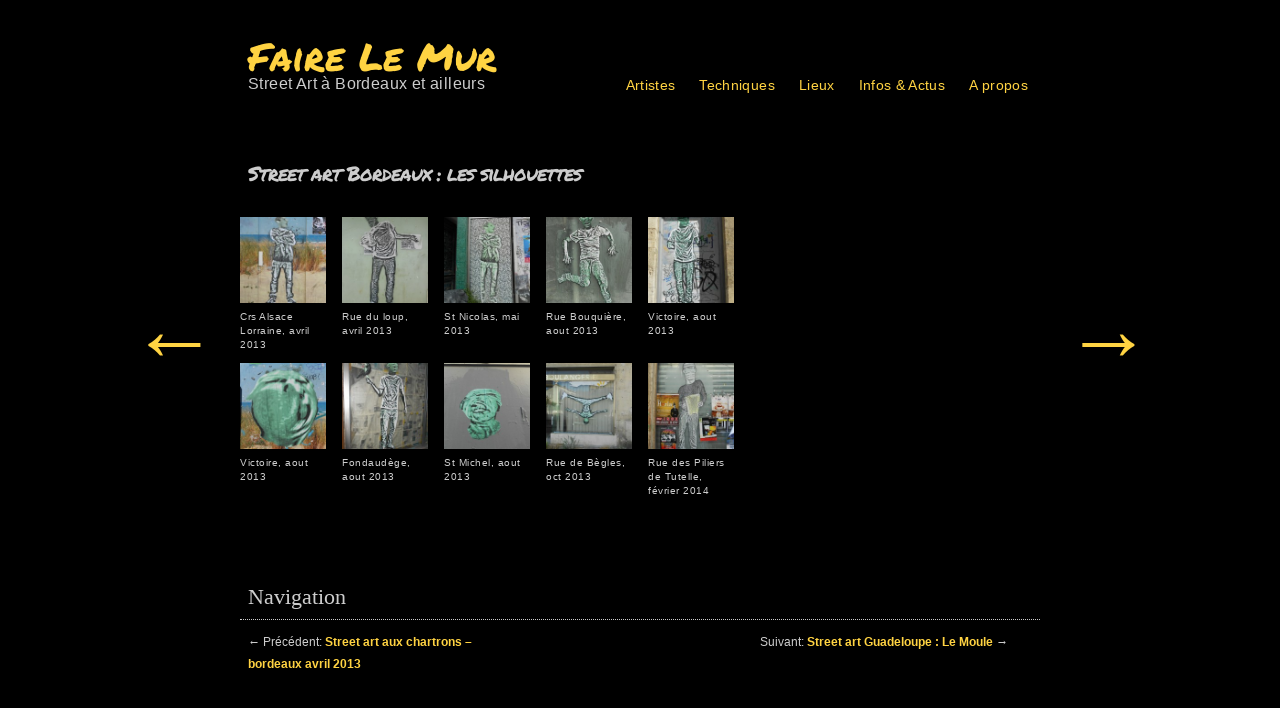

--- FILE ---
content_type: text/html; charset=UTF-8
request_url: http://www.fairelemur.com/street-art-bordeaux-les-silhouettes/
body_size: 7319
content:
<!DOCTYPE html>
<!--[if lt IE 7 ]> <html lang="fr-FR" prefix="og: http://ogp.me/ns#" class="no-js ie6"> <![endif]-->
<!--[if IE 7 ]>    <html lang="fr-FR" prefix="og: http://ogp.me/ns#" class="no-js ie7"> <![endif]-->
<!--[if IE 8 ]>    <html lang="fr-FR" prefix="og: http://ogp.me/ns#" class="no-js ie8"> <![endif]-->
<!--[if IE 9 ]>    <html lang="fr-FR" prefix="og: http://ogp.me/ns#" class="no-js ie9"> <![endif]-->
<!--[if (gt IE 9)|!(IE)]><!--> <html lang="fr-FR" prefix="og: http://ogp.me/ns#" class="no-js"> <!--<![endif]-->
<head>
<meta charset="UTF-8" />
<title>Street art Bordeaux : les silhouettes - Faire Le MurFaire Le Mur | Street Art à Bordeaux et ailleurs</title>
    
    <meta property="og:title" content="Faire le mur : street art &agrave; Bordeaux et ailleurs"/>
    <meta property="og:image" content="http://www.fairelemur.com/logo.gif"/>
    <meta property="og:description" content="Faire Le Mur, le photoblog du street art &agrave; Bordeaux et ailleurs. Un site web qui garde les traces de cr&eacute;ations d&#039;art urbain."/>
    

<link href="http://www.fairelemur.com/logo.gif"  rel="image_src" />
<link rel="profile" href="http://gmpg.org/xfn/11" />
<link href='http://fonts.googleapis.com/css?family=Permanent+Marker' rel='stylesheet' type='text/css'>
<link rel="stylesheet" media="all" href="http://www.fairelemur.com/wp-content/themes/autofocuslite/style.css" />
<link rel="pingback" href="http://www.fairelemur.com/xmlrpc.php" />
<link rel="shortcut icon" href="http://www.fairelemur.com/wp-content/themes/autofocuslite/images/favicon.ico" />
<meta name="viewport" content="width=device-width; initial-scale=1.0; maximum-scale=1.0" />

<!-- This site is optimized with the Yoast SEO plugin v9.3 - https://yoast.com/wordpress/plugins/seo/ -->
<link rel="canonical" href="http://www.fairelemur.com/street-art-bordeaux-les-silhouettes/" />
<meta property="og:locale" content="fr_FR" />
<meta property="og:type" content="article" />
<meta property="og:title" content="Street art Bordeaux : les silhouettes - Faire Le Mur" />
<meta property="og:url" content="http://www.fairelemur.com/street-art-bordeaux-les-silhouettes/" />
<meta property="og:site_name" content="Faire Le Mur" />
<meta property="article:tag" content="Bordeaux" />
<meta property="article:tag" content="collages" />
<meta property="article:tag" content="Gironde" />
<meta property="article:tag" content="Saint-Michel" />
<meta property="article:tag" content="street art" />
<meta property="article:section" content="Collages" />
<meta property="article:published_time" content="2013-05-24T20:36:03+00:00" />
<meta property="article:modified_time" content="2014-03-30T15:42:43+00:00" />
<meta property="og:updated_time" content="2014-03-30T15:42:43+00:00" />
<!-- / Yoast SEO plugin. -->

<link rel='dns-prefetch' href='//platform-api.sharethis.com' />
<link rel='dns-prefetch' href='//s.w.org' />
<link rel="alternate" type="application/rss+xml" title="Faire Le Mur &raquo; Flux" href="http://www.fairelemur.com/feed/" />
<link rel="alternate" type="application/rss+xml" title="Faire Le Mur &raquo; Flux des commentaires" href="http://www.fairelemur.com/comments/feed/" />
<link rel="alternate" type="application/rss+xml" title="Faire Le Mur &raquo; Street art Bordeaux : les silhouettes Flux des commentaires" href="http://www.fairelemur.com/street-art-bordeaux-les-silhouettes/feed/" />
		<script type="text/javascript">
			window._wpemojiSettings = {"baseUrl":"https:\/\/s.w.org\/images\/core\/emoji\/11\/72x72\/","ext":".png","svgUrl":"https:\/\/s.w.org\/images\/core\/emoji\/11\/svg\/","svgExt":".svg","source":{"concatemoji":"http:\/\/www.fairelemur.com\/wp-includes\/js\/wp-emoji-release.min.js?ver=5.0.24"}};
			!function(e,a,t){var n,r,o,i=a.createElement("canvas"),p=i.getContext&&i.getContext("2d");function s(e,t){var a=String.fromCharCode;p.clearRect(0,0,i.width,i.height),p.fillText(a.apply(this,e),0,0);e=i.toDataURL();return p.clearRect(0,0,i.width,i.height),p.fillText(a.apply(this,t),0,0),e===i.toDataURL()}function c(e){var t=a.createElement("script");t.src=e,t.defer=t.type="text/javascript",a.getElementsByTagName("head")[0].appendChild(t)}for(o=Array("flag","emoji"),t.supports={everything:!0,everythingExceptFlag:!0},r=0;r<o.length;r++)t.supports[o[r]]=function(e){if(!p||!p.fillText)return!1;switch(p.textBaseline="top",p.font="600 32px Arial",e){case"flag":return s([55356,56826,55356,56819],[55356,56826,8203,55356,56819])?!1:!s([55356,57332,56128,56423,56128,56418,56128,56421,56128,56430,56128,56423,56128,56447],[55356,57332,8203,56128,56423,8203,56128,56418,8203,56128,56421,8203,56128,56430,8203,56128,56423,8203,56128,56447]);case"emoji":return!s([55358,56760,9792,65039],[55358,56760,8203,9792,65039])}return!1}(o[r]),t.supports.everything=t.supports.everything&&t.supports[o[r]],"flag"!==o[r]&&(t.supports.everythingExceptFlag=t.supports.everythingExceptFlag&&t.supports[o[r]]);t.supports.everythingExceptFlag=t.supports.everythingExceptFlag&&!t.supports.flag,t.DOMReady=!1,t.readyCallback=function(){t.DOMReady=!0},t.supports.everything||(n=function(){t.readyCallback()},a.addEventListener?(a.addEventListener("DOMContentLoaded",n,!1),e.addEventListener("load",n,!1)):(e.attachEvent("onload",n),a.attachEvent("onreadystatechange",function(){"complete"===a.readyState&&t.readyCallback()})),(n=t.source||{}).concatemoji?c(n.concatemoji):n.wpemoji&&n.twemoji&&(c(n.twemoji),c(n.wpemoji)))}(window,document,window._wpemojiSettings);
		</script>
		<style type="text/css">
img.wp-smiley,
img.emoji {
	display: inline !important;
	border: none !important;
	box-shadow: none !important;
	height: 1em !important;
	width: 1em !important;
	margin: 0 .07em !important;
	vertical-align: -0.1em !important;
	background: none !important;
	padding: 0 !important;
}
</style>
<link rel='stylesheet' id='wp-block-library-css'  href='http://www.fairelemur.com/wp-includes/css/dist/block-library/style.min.css?ver=5.0.24' type='text/css' media='all' />
<link rel='stylesheet' id='contact-form-7-css'  href='http://www.fairelemur.com/wp-content/plugins/contact-form-7/includes/css/styles.css?ver=5.1.1' type='text/css' media='all' />
<script type='text/javascript' src='http://www.fairelemur.com/wp-includes/js/jquery/jquery.js?ver=1.12.4'></script>
<script type='text/javascript' src='http://www.fairelemur.com/wp-includes/js/jquery/jquery-migrate.min.js?ver=1.4.1'></script>
<script type='text/javascript' src='//platform-api.sharethis.com/js/sharethis.js#product=ga'></script>
<script type='text/javascript' src='http://www.fairelemur.com/wp-content/themes/autofocuslite/js/modernizr-1.6.min.js?ver=1.6'></script>
<script type='text/javascript' src='http://www.fairelemur.com/wp-content/themes/autofocuslite/js/jquery.easing-1.3.pack.js?ver=1.3'></script>
<script type='text/javascript' src='http://www.fairelemur.com/wp-content/themes/autofocuslite/js/hoverIntent.js?ver=5.0.24'></script>
<script type='text/javascript' src='http://www.fairelemur.com/wp-content/themes/autofocuslite/js/superfish.js?ver=5.0.24'></script>
<script type='text/javascript' src='http://www.fairelemur.com/wp-content/themes/autofocuslite/js/supersubs.js?ver=5.0.24'></script>
<script type='text/javascript' src='http://www.fairelemur.com/wp-content/themes/autofocuslite/js/js.autofocus.js?ver=2.0'></script>
<link rel='https://api.w.org/' href='http://www.fairelemur.com/wp-json/' />
<link rel="EditURI" type="application/rsd+xml" title="RSD" href="http://www.fairelemur.com/xmlrpc.php?rsd" />
<link rel="wlwmanifest" type="application/wlwmanifest+xml" href="http://www.fairelemur.com/wp-includes/wlwmanifest.xml" /> 
<meta name="generator" content="WordPress 5.0.24" />
<link rel='shortlink' href='http://www.fairelemur.com/?p=1847' />
<link rel="alternate" type="application/json+oembed" href="http://www.fairelemur.com/wp-json/oembed/1.0/embed?url=http%3A%2F%2Fwww.fairelemur.com%2Fstreet-art-bordeaux-les-silhouettes%2F" />
<link rel="alternate" type="text/xml+oembed" href="http://www.fairelemur.com/wp-json/oembed/1.0/embed?url=http%3A%2F%2Fwww.fairelemur.com%2Fstreet-art-bordeaux-les-silhouettes%2F&#038;format=xml" />
<style type="text/css">
/* <![CDATA[ */
	
	.sf-menu ul a:hover, .sf-menu .current_page_item ul a:hover,
	.af-default #content header a,
	.af-default #content .entry-meta,
	.af-default #content .entry-meta .entry-date,
	.af-default #content .entry-content, 
	.af-default #content .entry-content a,
	#content .photo-credit, #content .photo-credit a,
	#content .entry-caption, #content .entry-caption a,
	.entry-gallery-container #nav a,
	.entry-gallery-container #counter,
	#content .entry-content .large-image figcaption,
	#fancybox-title,
	#content #sticky-area #nav a,
	.page-link a:link, .page-link a:visited {color:#000000}
	a,a:link, a:visited, 
	.sf-menu .current_page_item ul a, 
	#content .photo-credit a:hover, 
	#content .entry-content blockquote.pull-quote, 
	.af-color {color:#FFD342}
	body, input, textarea,
	#content .entry-content blockquote cite,
	.ie7 #content .entry-content div.large-image p,
	a:active, a:hover, 
	.sf-menu .current_page_item a, .sf-menu .current_page_item a:hover, 
	.entry-meta a:hover, .entry-utility a:hover {color:#CCCCCC}
	body, #access ul ul a {background-color:#000000}
	#content .entry-image-container, 
	#content .entry-video-container, 
	#content .entry-gallery-container {background-color:#F0F0F0}
	.sf-menu ul a:hover,
	.home #content .post,
	.search .af-default #content .post,
	.archive .af-default #content .post,
	.archive .post-image-container,
	.archive .post-video-container,
	.entry-gallery-container #nav a:hover, 
	.entry-gallery-container #nav a.activeSlide,
	.page-link a:link, 
	.page-link a:visited {background-color:#FFD342}
	.page-link a:hover, 
	.page-link a:active {background-color:#CCCCCC}
	hr,
	#access .sub-menu,
	#access .children,
	#content .page-title,
	#content .entry-content div.wp-caption,
	#content .entry-content blockquote,
	article header, .single #content header,
	article footer,
	.single #content header .entry-title, 
	.single #content header .entry-date,
	.search #content header .entry-title,
	.archive #content header .entry-title,
	.af-blog-template #content header .entry-title,
	.error404 #content .post, 
	.search-no-results #content .post, 
	#content header .archive-meta,
	#content .entry-content table, 
	#content .entry-content th, 
	#content .entry-content td,
	#content .entry-content figure,
	#content div.error404,
	#content #author-info .author-bio,
	#content #author-info #author-email,
	.single #nav-below h3,
	#respond #reply-title,
	#comments .commentlist, 
	#comments .commentlist li,
	#comments .commentlist ul li,
	#comments .pinglist, 
	#comments .pinglist li,
	.aside ul li.widgetcontainer li ul {border-color:#CCCCCC}
	#comments .commentlist li.bypostauthor, 
	#comments .commentlist li.bypostauthor .avatar {border-color:#FFD342}	
	
/* ]]> */
</style>
</head>

<body class="post-template-default single single-post postid-1847 single-format-standard singular">
<!--[if lte IE 8 ]>
<noscript><strong>JavaScript is required for this website to be displayed correctly. Please enable JavaScript before continuing...</strong></noscript>
<![endif]-->

<div id="wrapper" class="hfeed">

	<header class="header">
		<section id="masthead">
			<div id="branding" role="banner">
				<hgroup>
				    					<div id="site-title">
						<span>
							<a href="http://www.fairelemur.com/" title="Faire Le Mur" rel="home">Faire Le Mur</a>
						</span>
					</div>
					<h2 id="site-description">Street Art à Bordeaux et ailleurs</h2>
				</hgroup>
			</div><!-- #branding -->

			<nav id="access" role="navigation">
			  				<div class="skip-link screen-reader-text"><a href="#content" title="Skip to content">Skip to content</a></div>
								<div class="menu-header"><ul id="menu-menu1" class="menu"><li id="menu-item-380" class="menu-item menu-item-type-post_type menu-item-object-page menu-item-has-children menu-item-380"><a href="http://www.fairelemur.com/artistes/">Artistes</a>
<ul class="sub-menu">
	<li id="menu-item-383" class="menu-item menu-item-type-taxonomy menu-item-object-media-tags menu-item-383"><a href="http://www.fairelemur.com/media-tags/c215/">C215</a></li>
	<li id="menu-item-388" class="menu-item menu-item-type-taxonomy menu-item-object-media-tags menu-item-388"><a href="http://www.fairelemur.com/media-tags/space-invader/">Invader</a></li>
	<li id="menu-item-381" class="menu-item menu-item-type-taxonomy menu-item-object-media-tags menu-item-381"><a href="http://www.fairelemur.com/media-tags/alber/">Alber</a></li>
	<li id="menu-item-382" class="menu-item menu-item-type-taxonomy menu-item-object-media-tags menu-item-382"><a href="http://www.fairelemur.com/media-tags/boro-ndo/">Borondo</a></li>
	<li id="menu-item-384" class="menu-item menu-item-type-taxonomy menu-item-object-media-tags menu-item-384"><a href="http://www.fairelemur.com/media-tags/collectif-full-color/">Collectif Full Color</a></li>
	<li id="menu-item-385" class="menu-item menu-item-type-taxonomy menu-item-object-media-tags menu-item-385"><a href="http://www.fairelemur.com/media-tags/gravios/">Gravios</a></li>
	<li id="menu-item-386" class="menu-item menu-item-type-taxonomy menu-item-object-media-tags menu-item-386"><a href="http://www.fairelemur.com/media-tags/monsieur-poulet/">Monsieur Poulet</a></li>
	<li id="menu-item-387" class="menu-item menu-item-type-taxonomy menu-item-object-media-tags menu-item-387"><a href="http://www.fairelemur.com/media-tags/olo/">OLO</a></li>
	<li id="menu-item-747" class="menu-item menu-item-type-taxonomy menu-item-object-media-tags menu-item-747"><a href="http://www.fairelemur.com/media-tags/normals/">Normals</a></li>
	<li id="menu-item-389" class="menu-item menu-item-type-taxonomy menu-item-object-media-tags menu-item-389"><a href="http://www.fairelemur.com/media-tags/sten/">Sten</a></li>
	<li id="menu-item-390" class="menu-item menu-item-type-taxonomy menu-item-object-media-tags menu-item-390"><a href="http://www.fairelemur.com/media-tags/tiravy/">Tiravy</a></li>
	<li id="menu-item-424" class="menu-item menu-item-type-taxonomy menu-item-object-media-tags menu-item-424"><a href="http://www.fairelemur.com/media-tags/anwei/">Anwei</a></li>
</ul>
</li>
<li id="menu-item-375" class="menu-item menu-item-type-post_type menu-item-object-page menu-item-has-children menu-item-375"><a href="http://www.fairelemur.com/technique/">Techniques</a>
<ul class="sub-menu">
	<li id="menu-item-348" class="menu-item menu-item-type-taxonomy menu-item-object-media-tags menu-item-348"><a href="http://www.fairelemur.com/media-tags/collage/">Collage</a></li>
	<li id="menu-item-349" class="menu-item menu-item-type-taxonomy menu-item-object-media-tags menu-item-349"><a href="http://www.fairelemur.com/media-tags/pochoir/">Pochoir</a></li>
	<li id="menu-item-357" class="menu-item menu-item-type-taxonomy menu-item-object-media-tags menu-item-357"><a href="http://www.fairelemur.com/media-tags/affiche/">Affiche</a></li>
	<li id="menu-item-367" class="menu-item menu-item-type-taxonomy menu-item-object-media-tags menu-item-367"><a href="http://www.fairelemur.com/media-tags/sticker/">Sticker</a></li>
	<li id="menu-item-427" class="menu-item menu-item-type-taxonomy menu-item-object-media-tags menu-item-427"><a href="http://www.fairelemur.com/media-tags/mosaique/">Mosaique</a></li>
	<li id="menu-item-362" class="menu-item menu-item-type-taxonomy menu-item-object-media-tags menu-item-362"><a href="http://www.fairelemur.com/media-tags/craie/">Craie</a></li>
	<li id="menu-item-425" class="menu-item menu-item-type-taxonomy menu-item-object-media-tags menu-item-425"><a href="http://www.fairelemur.com/media-tags/crayon/">Crayon</a></li>
	<li id="menu-item-426" class="menu-item menu-item-type-taxonomy menu-item-object-media-tags menu-item-426"><a href="http://www.fairelemur.com/media-tags/dessin/">Dessin</a></li>
	<li id="menu-item-748" class="menu-item menu-item-type-taxonomy menu-item-object-media-tags menu-item-748"><a href="http://www.fairelemur.com/media-tags/installation/">Installation</a></li>
	<li id="menu-item-395" class="menu-item menu-item-type-taxonomy menu-item-object-media-tags menu-item-395"><a href="http://www.fairelemur.com/media-tags/detournement/">Détournement</a></li>
</ul>
</li>
<li id="menu-item-374" class="menu-item menu-item-type-post_type menu-item-object-page menu-item-has-children menu-item-374"><a href="http://www.fairelemur.com/geo/">Lieux</a>
<ul class="sub-menu">
	<li id="menu-item-359" class="menu-item menu-item-type-taxonomy menu-item-object-media-tags menu-item-359"><a href="http://www.fairelemur.com/media-tags/bordeaux/">Bordeaux</a></li>
	<li id="menu-item-365" class="menu-item menu-item-type-taxonomy menu-item-object-media-tags menu-item-365"><a href="http://www.fairelemur.com/media-tags/gironde/">Gironde</a></li>
	<li id="menu-item-363" class="menu-item menu-item-type-taxonomy menu-item-object-media-tags menu-item-363"><a href="http://www.fairelemur.com/media-tags/dordogne/">Dordogne</a></li>
	<li id="menu-item-1689" class="menu-item menu-item-type-taxonomy menu-item-object-media-tags menu-item-1689"><a href="http://www.fairelemur.com/media-tags/albi/">Albi</a></li>
	<li id="menu-item-366" class="menu-item menu-item-type-taxonomy menu-item-object-media-tags menu-item-366"><a href="http://www.fairelemur.com/media-tags/rome/">Rome</a></li>
	<li id="menu-item-358" class="menu-item menu-item-type-taxonomy menu-item-object-media-tags menu-item-358"><a href="http://www.fairelemur.com/media-tags/bologne/">Bologne</a></li>
	<li id="menu-item-1686" class="menu-item menu-item-type-taxonomy menu-item-object-media-tags menu-item-1686"><a href="http://www.fairelemur.com/media-tags/bruxelles/">Bruxelles</a></li>
	<li id="menu-item-2331" class="menu-item menu-item-type-taxonomy menu-item-object-media-tags menu-item-2331"><a href="http://www.fairelemur.com/media-tags/lisbonne/">Lisbonne</a></li>
	<li id="menu-item-360" class="menu-item menu-item-type-taxonomy menu-item-object-media-tags menu-item-360"><a href="http://www.fairelemur.com/media-tags/buenos-aires/">Buenos-Aires</a></li>
	<li id="menu-item-2330" class="menu-item menu-item-type-taxonomy menu-item-object-media-tags menu-item-2330"><a href="http://www.fairelemur.com/media-tags/guadeloupe/">Guadeloupe</a></li>
</ul>
</li>
<li id="menu-item-610" class="menu-item menu-item-type-post_type menu-item-object-page menu-item-has-children menu-item-610"><a href="http://www.fairelemur.com/ressources/">Infos &#038; Actus</a>
<ul class="sub-menu">
	<li id="menu-item-1778" class="menu-item menu-item-type-post_type menu-item-object-page menu-item-1778"><a href="http://www.fairelemur.com/actualites/">Actualités</a></li>
	<li id="menu-item-1483" class="menu-item menu-item-type-post_type menu-item-object-page menu-item-1483"><a href="http://www.fairelemur.com/presse-medias/">Presse Medias</a></li>
	<li id="menu-item-352" class="menu-item menu-item-type-post_type menu-item-object-page menu-item-352"><a href="http://www.fairelemur.com/liens/">Liens</a></li>
	<li id="menu-item-609" class="menu-item menu-item-type-post_type menu-item-object-page menu-item-609"><a href="http://www.fairelemur.com/bibliographie/">Bibliographie</a></li>
</ul>
</li>
<li id="menu-item-627" class="menu-item menu-item-type-post_type menu-item-object-page menu-item-has-children menu-item-627"><a href="http://www.fairelemur.com/a-propos-2/">A propos</a>
<ul class="sub-menu">
	<li id="menu-item-140" class="menu-item menu-item-type-post_type menu-item-object-page menu-item-140"><a href="http://www.fairelemur.com/a-propos/">Qui et pourquoi</a></li>
	<li id="menu-item-623" class="menu-item menu-item-type-post_type menu-item-object-page menu-item-623"><a href="http://www.fairelemur.com/contact/">Contact</a></li>
</ul>
</li>
</ul></div>			</nav><!-- #access -->
		</section><!-- #masthead -->
	</header><!-- #header -->

	<div id="main">


		<div id="container">

			<div id="content" role="main">






								<nav id="nav-above" class="navigation">
					<div class="nav-previous"><a href="http://www.fairelemur.com/street-art-aux-chartrons-bordeaux-avril-2013/" rel="prev"><span class="meta-nav">&larr;</span></a></div>
					<div class="nav-next"><a href="http://www.fairelemur.com/street-art-guadeloupe-le-moule/" rel="next"><span class="meta-nav">&rarr;</span></a></div>
				</nav><!-- #nav-above -->
	


				<article id="post-1847" class="post-1847 post type-post status-publish format-standard hentry category-collages tag-bordeaux tag-collages-2 tag-gironde tag-saint-michel tag-street-art p1">



					


					<header>

						<h1 class="entry-title">Street art Bordeaux : les silhouettes</h1>

						
					</header>



					<div class="entry-content">

						
		
		<div id='gallery-1' class='gallery galleryid-1847 gallery-columns-5 gallery-size-thumbnail'><dl class='gallery-item'>
			<dt class='gallery-icon portrait'>
				<a href='http://www.fairelemur.com/street-art-bordeaux-les-silhouettes/crs-alsace-lorraine-3/'><img width="188" height="188" src="http://www.fairelemur.com/wp-content/plugins/php-image-cache/image.php?path=/wp-content/uploads/2013/05/Crs-Alsace-Lorraine-3-188x188.jpg" class="attachment-thumbnail size-thumbnail" alt="Street art Bordeaux, silhouette" aria-describedby="gallery-1-1848" srcset="http://www.fairelemur.com/wp-content/uploads/2013/05/Crs-Alsace-Lorraine-3-188x188.jpg 188w, http://www.fairelemur.com/wp-content/uploads/2013/05/Crs-Alsace-Lorraine-3-88x88.jpg 88w" sizes="(max-width: 188px) 100vw, 188px" /></a>
			</dt>
				<dd class='wp-caption-text gallery-caption' id='gallery-1-1848'>
				Crs Alsace Lorraine, avril 2013
				</dd></dl><dl class='gallery-item'>
			<dt class='gallery-icon portrait'>
				<a href='http://www.fairelemur.com/street-art-bordeaux-les-silhouettes/rue-du-loup/'><img width="188" height="188" src="http://www.fairelemur.com/wp-content/plugins/php-image-cache/image.php?path=/wp-content/uploads/2013/05/Rue-du-loup-188x188.jpg" class="attachment-thumbnail size-thumbnail" alt="Street art Bordeaux, silhouette" aria-describedby="gallery-1-1849" srcset="http://www.fairelemur.com/wp-content/uploads/2013/05/Rue-du-loup-188x188.jpg 188w, http://www.fairelemur.com/wp-content/uploads/2013/05/Rue-du-loup-88x88.jpg 88w" sizes="(max-width: 188px) 100vw, 188px" /></a>
			</dt>
				<dd class='wp-caption-text gallery-caption' id='gallery-1-1849'>
				Rue du loup, avril 2013
				</dd></dl><dl class='gallery-item'>
			<dt class='gallery-icon portrait'>
				<a href='http://www.fairelemur.com/street-art-bordeaux-les-silhouettes/st-nicolas-2/'><img width="188" height="188" src="http://www.fairelemur.com/wp-content/plugins/php-image-cache/image.php?path=/wp-content/uploads/2013/05/St-Nicolas-2-188x188.jpg" class="attachment-thumbnail size-thumbnail" alt="Street art Bordeaux" aria-describedby="gallery-1-1850" srcset="http://www.fairelemur.com/wp-content/uploads/2013/05/St-Nicolas-2-188x188.jpg 188w, http://www.fairelemur.com/wp-content/uploads/2013/05/St-Nicolas-2-88x88.jpg 88w" sizes="(max-width: 188px) 100vw, 188px" /></a>
			</dt>
				<dd class='wp-caption-text gallery-caption' id='gallery-1-1850'>
				St Nicolas, mai 2013
				</dd></dl><dl class='gallery-item'>
			<dt class='gallery-icon portrait'>
				<a href='http://www.fairelemur.com/street-art-bordeaux-les-silhouettes/rue-bouquiere/'><img width="188" height="188" src="http://www.fairelemur.com/wp-content/plugins/php-image-cache/image.php?path=/wp-content/uploads/2013/05/Rue-Bouquière-188x188.jpg" class="attachment-thumbnail size-thumbnail" alt="" aria-describedby="gallery-1-2256" srcset="http://www.fairelemur.com/wp-content/uploads/2013/05/Rue-Bouquière-188x188.jpg 188w, http://www.fairelemur.com/wp-content/uploads/2013/05/Rue-Bouquière-88x88.jpg 88w" sizes="(max-width: 188px) 100vw, 188px" /></a>
			</dt>
				<dd class='wp-caption-text gallery-caption' id='gallery-1-2256'>
				Rue Bouquière, aout 2013
				</dd></dl><dl class='gallery-item'>
			<dt class='gallery-icon portrait'>
				<a href='http://www.fairelemur.com/street-art-bordeaux-les-silhouettes/victoire-2/'><img width="188" height="188" src="http://www.fairelemur.com/wp-content/plugins/php-image-cache/image.php?path=/wp-content/uploads/2013/05/Victoire-2-188x188.jpg" class="attachment-thumbnail size-thumbnail" alt="" aria-describedby="gallery-1-2257" srcset="http://www.fairelemur.com/wp-content/uploads/2013/05/Victoire-2-188x188.jpg 188w, http://www.fairelemur.com/wp-content/uploads/2013/05/Victoire-2-88x88.jpg 88w" sizes="(max-width: 188px) 100vw, 188px" /></a>
			</dt>
				<dd class='wp-caption-text gallery-caption' id='gallery-1-2257'>
				Victoire, aout 2013
				</dd></dl><br style="clear: both" /><dl class='gallery-item'>
			<dt class='gallery-icon portrait'>
				<a href='http://www.fairelemur.com/street-art-bordeaux-les-silhouettes/victoire-4/'><img width="188" height="188" src="http://www.fairelemur.com/wp-content/plugins/php-image-cache/image.php?path=/wp-content/uploads/2013/05/Victoire-4-188x188.jpg" class="attachment-thumbnail size-thumbnail" alt="" aria-describedby="gallery-1-2259" srcset="http://www.fairelemur.com/wp-content/uploads/2013/05/Victoire-4-188x188.jpg 188w, http://www.fairelemur.com/wp-content/uploads/2013/05/Victoire-4-88x88.jpg 88w" sizes="(max-width: 188px) 100vw, 188px" /></a>
			</dt>
				<dd class='wp-caption-text gallery-caption' id='gallery-1-2259'>
				Victoire, aout 2013
				</dd></dl><dl class='gallery-item'>
			<dt class='gallery-icon portrait'>
				<a href='http://www.fairelemur.com/street-art-bordeaux-les-silhouettes/fondaudege-aout-2013-3/'><img width="188" height="188" src="http://www.fairelemur.com/wp-content/plugins/php-image-cache/image.php?path=/wp-content/uploads/2013/05/Fondaudège-aout-2013-3-188x188.jpg" class="attachment-thumbnail size-thumbnail" alt="" aria-describedby="gallery-1-2300" srcset="http://www.fairelemur.com/wp-content/uploads/2013/05/Fondaudège-aout-2013-3-188x188.jpg 188w, http://www.fairelemur.com/wp-content/uploads/2013/05/Fondaudège-aout-2013-3-88x88.jpg 88w" sizes="(max-width: 188px) 100vw, 188px" /></a>
			</dt>
				<dd class='wp-caption-text gallery-caption' id='gallery-1-2300'>
				Fondaudège, aout 2013
				</dd></dl><dl class='gallery-item'>
			<dt class='gallery-icon portrait'>
				<a href='http://www.fairelemur.com/street-art-bordeaux-les-silhouettes/st-michel-aout-2013/'><img width="188" height="188" src="http://www.fairelemur.com/wp-content/plugins/php-image-cache/image.php?path=/wp-content/uploads/2013/05/St-Michel-aout-2013-188x188.jpg" class="attachment-thumbnail size-thumbnail" alt="" aria-describedby="gallery-1-2301" srcset="http://www.fairelemur.com/wp-content/uploads/2013/05/St-Michel-aout-2013-188x188.jpg 188w, http://www.fairelemur.com/wp-content/uploads/2013/05/St-Michel-aout-2013-88x88.jpg 88w" sizes="(max-width: 188px) 100vw, 188px" /></a>
			</dt>
				<dd class='wp-caption-text gallery-caption' id='gallery-1-2301'>
				St Michel, aout 2013
				</dd></dl><dl class='gallery-item'>
			<dt class='gallery-icon portrait'>
				<a href='http://www.fairelemur.com/street-art-bordeaux-les-silhouettes/rue-de-begles-oct-2013/'><img width="188" height="188" src="http://www.fairelemur.com/wp-content/plugins/php-image-cache/image.php?path=/wp-content/uploads/2013/05/Rue-de-Bégles-oct-2013-188x188.jpg" class="attachment-thumbnail size-thumbnail" alt="" aria-describedby="gallery-1-2347" srcset="http://www.fairelemur.com/wp-content/uploads/2013/05/Rue-de-Bégles-oct-2013-188x188.jpg 188w, http://www.fairelemur.com/wp-content/uploads/2013/05/Rue-de-Bégles-oct-2013-88x88.jpg 88w" sizes="(max-width: 188px) 100vw, 188px" /></a>
			</dt>
				<dd class='wp-caption-text gallery-caption' id='gallery-1-2347'>
				Rue de Bègles, oct 2013
				</dd></dl><dl class='gallery-item'>
			<dt class='gallery-icon portrait'>
				<a href='http://www.fairelemur.com/street-art-bordeaux-les-silhouettes/dscn4486/'><img width="188" height="188" src="http://www.fairelemur.com/wp-content/plugins/php-image-cache/image.php?path=/wp-content/uploads/2013/05/DSCN4486-188x188.jpg" class="attachment-thumbnail size-thumbnail" alt="" aria-describedby="gallery-1-2466" srcset="http://www.fairelemur.com/wp-content/uploads/2013/05/DSCN4486-188x188.jpg 188w, http://www.fairelemur.com/wp-content/uploads/2013/05/DSCN4486-88x88.jpg 88w" sizes="(max-width: 188px) 100vw, 188px" /></a>
			</dt>
				<dd class='wp-caption-text gallery-caption' id='gallery-1-2466'>
				Rue des Piliers de Tutelle, février 2014
				</dd></dl><br style="clear: both" />
		</div>


						
					</div><!-- .entry-content -->



				<!--	<footer class="entry-utility">

						<p class="entry-meta">

							


							<a href="http://www.fairelemur.com/street-art-bordeaux-les-silhouettes/#respond"><span class="comments-link">Laisser un commentaire</span></a>


							


							
						</p><!-- .entry-meta -->

					<!--	

					</footer>  --><!-- .entry-utility -->



				</article><!-- #post-## -->



				
			<nav id="nav-below" class="navigation">
				<h3>Navigation</h3>
			<div class="nav-previous"><span class="meta-nav">&larr;</span> Pr&eacute;c&eacute;dent: <a href="http://www.fairelemur.com/street-art-aux-chartrons-bordeaux-avril-2013/" rel="prev">Street art aux chartrons &#8211; bordeaux avril 2013</a><div class="nav-excerpt"></div></div>	
			<div class="nav-next">Suivant: <a href="http://www.fairelemur.com/street-art-guadeloupe-le-moule/" rel="next">Street art Guadeloupe : Le Moule</a> <span class="meta-nav">&rarr;</span><div class="nav-excerpt"></div></div>
			</nav><!-- #nav-below -->

	


				
			<div id="comments">




	<div id="respond" class="comment-respond">
		<h3 id="reply-title" class="comment-reply-title">Laisser un commentaire <small><a rel="nofollow" id="cancel-comment-reply-link" href="/street-art-bordeaux-les-silhouettes/#respond" style="display:none;">Annuler la réponse</a></small></h3>			<form action="http://www.fairelemur.com/wp-comments-post.php" method="post" id="commentform" class="comment-form">
				<p class="comment-notes">Votre adresse email ne sera pas publi&eacute;e.<br>Les champs obligatoires sont marqu&eacute;s:<span class="required">*</span></p><p class="comment-form-comment"><label for="comment">Commentaire</label><textarea id="comment" name="comment" cols="45" rows="8" aria-required="true" required placeholder="votre commentaire"	></textarea></p><p class="comment-form-author"><label for="author">Nom</label><span class="required">*</span><input id="author" name="author" type="text" value="" size="30" placeholder = "Nom et/ou Pr&eacute;nom" required/></p>
<p class="comment-form-email"><label for="email">Adresse de messagerie</label><span class="required">*</span><input id="email" name="email" type="email" value="" size="30" placeholder="xxxxx@xxxxxxxxx.com" required /></p>
<p class="comment-form-url"><label for="url">Site web</label><input id="url" name="url" type="url" value="" size="30" placeholder="http://www.xxxxxxx.com" /></p>
<p class="form-submit"><input name="submit" type="submit" id="submit" class="submit" value="Laisser un commentaire" /> <input type='hidden' name='comment_post_ID' value='1847' id='comment_post_ID' />
<input type='hidden' name='comment_parent' id='comment_parent' value='0' />
</p><p style="display: none;"><input type="hidden" id="akismet_comment_nonce" name="akismet_comment_nonce" value="e58d3959e1" /></p><p style="display: none;"><input type="hidden" id="ak_js" name="ak_js" value="83"/></p>			</form>
			</div><!-- #respond -->
	<p class="akismet_comment_form_privacy_notice">Ce site utilise Akismet pour réduire les indésirables. <a href="https://akismet.com/privacy/" target="_blank" rel="nofollow noopener">En savoir plus sur comment les données de vos commentaires sont utilisées</a>.</p>
</div><!-- #comments -->






			</div><!-- #content -->

		</div><!-- #container -->



	</div><!-- #main -->

	<footer role="contentinfo">



		<div id="colophon">

			<div id="site-info">
				<a href="http://www.fairelemur.com">Faire le mur | Street-art &agrave; Bordeaux et ailleurs</a>  - Photos et Textes d'Isa et Will - R&eacute;alis&eacute; par <a href="http://www.monsieurpixel.com">Monsieur Pixel</a>  <span class="footeradmin"><a href="http://www.fairelemur.com/plan-du-site/">Plan du site</a> - <a href="http://www.fairelemur.com/wp-admin">Admin</a></span>
			</div><!-- #site-info -->

		</div><!-- #colophon -->
	</footer><!-- #footer -->

</div><!-- #wrapper -->

<script type="text/javascript">
/* <![CDATA[ */

jQuery(document).ready(function(){


		// Hover animations for Single Pages
		jQuery(".single .entry-image-container").hover(function(){
			jQuery(this).children(".photo-credit, .entry-caption").stop(true).fadeTo("fast", 1.0);
		}, function(){
			jQuery(this).children(".photo-credit, .entry-caption").stop(true).fadeTo("fast", 0);
		});
		
	
});

/* ]]> */
</script>
<!-- Site design based on AutoFocus+ Pro by Allan Cole for http://fthrwght.com/autofocus -->
<script>
    jQuery(document).ready(function () {
		jQuery.post('http://www.fairelemur.com?ga_action=googleanalytics_get_script', {action: 'googleanalytics_get_script'}, function(response) {
			var s = document.createElement("script");
			s.type = "text/javascript";
			s.innerHTML = response;
			jQuery("head").append(s);
		});
    });
</script><script type='text/javascript' src='http://www.fairelemur.com/wp-includes/js/comment-reply.min.js?ver=5.0.24'></script>
<script type='text/javascript'>
/* <![CDATA[ */
var wpcf7 = {"apiSettings":{"root":"http:\/\/www.fairelemur.com\/wp-json\/contact-form-7\/v1","namespace":"contact-form-7\/v1"},"cached":"1"};
/* ]]> */
</script>
<script type='text/javascript' src='http://www.fairelemur.com/wp-content/plugins/contact-form-7/includes/js/scripts.js?ver=5.1.1'></script>
<script type='text/javascript' src='http://www.fairelemur.com/wp-includes/js/wp-embed.min.js?ver=5.0.24'></script>
<script async="async" type='text/javascript' src='http://www.fairelemur.com/wp-content/plugins/akismet/_inc/form.js?ver=4.1'></script>
</body>
</html>



--- FILE ---
content_type: text/css
request_url: http://www.fairelemur.com/wp-content/themes/autofocuslite/style.css
body_size: 7496
content:
/*

Theme Name: AutoFocus Lite

Theme URI: http://fthrwght.com/autofocus

Description: A lite version of the AutoFocus 2.0 theme - a theme specifically for photographers looking for a simple and elegant way to display their work online.

Author: allancole

Author URI: http://fthrwght.com

Version: 2.0.1

Tags: html5, white, one-column, fixed-width, custom-logo, custom-colors, threaded-comments, sticky-post, translation-ready, microformats, rtl-language-support, editor-style

License: GNU General Public License

License URI: license.txt

.



Versions

2.0.1	Date: 7-13-2011

		- Change default settings for Footer to include Blog Title

		- Fixed font-size for Comments, Reply and Browse



2.0		Date: 7-13-2011

		- Initial Release



.



Copyright (C) 2011 Feather Weight 



This program is distributed in the hope that it will be useful,

but WITHOUT ANY WARRANTY; without even the implied warranty of

MERCHANTABILITY or FITNESS FOR A PARTICULAR PURPOSE.  See the

GNU General Public License for more details.



You should have received a copy of the GNU General Public License

along with this program.  If not, see <http://www.gnu.org/licenses/>.

.



*/





/* =Import Reset Styles

-------------------------------------------------------------- */

@import url(css/style.reset.css); 



/* =Import Layout Styles

-------------------------------------------------------------- */

@import url(css/style.layout.css); 



/* =Import Typographic

-------------------------------------------------------------- */

@import url(css/style.typography.css); 



/* =Import Global Styles

-------------------------------------------------------------- */

@import url(css/style.globals.css); 



/* =Header

-------------------------------------------------------------- */

#masthead {display:table; vertical-align:middle; position:relative; padding: 0;}

#branding {width:390px; padding:0 16px 0 0; clear:none; display:table-cell; vertical-align: middle;}

#site-title {padding:0 8px; font-size:38px; line-height:22px; font-family: 'Permanent Marker', cursive, "Hoefler Text", "Garamond", Times New Roman, Times, serif;}

#site-title a {display: block;}

#site-title a img {display: block; margin: 0 -8px;}

#site-description {padding:6px 8px 0 8px;margin:0;font-size:16px;letter-spacing:0.025em;line-height:22px;font-weight:200;font-family: helvetica, arial, sans-serif;}



/* =Menu

-------------------------------------------------------------- */

#access {padding:30px 0 0 0; margin:0 0 0 -306px; clear:right; width:494px; display:table-cell; vertical-align: middle; line-height:22px; z-index:98;overflow:visible;}

#access .menu-header ul, 

div.menu ul{list-style:none; margin:0}

#access .menu-header li, 

div.menu li{float:left; position:relative}



.menu {float:right;}

.menu ul {margin:0; padding:0;}

.menu li {display:inline; float:left;}

.menu li a {padding:0 12px; margin:0; display:block; font-size:14px; line-height:22px; letter-spacing:0.025em;font-weight:400;}

.menu li ul li a {padding:1px 8px 0; height:22px; font-size:13px; letter-spacing:0; font-weight:400;}

.menu li ul li a:before {content:"\2014\00a0";}



#access ul ul{display:none; position:absolute; top:22px; left:3px; float:left; width:172px; z-index:99999}

#access ul ul li{min-width:172px}

#access ul ul ul{left:100%; top:0}

#access ul ul a {background:#333; line-height:22px; max-width:172px; height:auto}

#access .sub-menu, 

#access .children {border-style: dotted;border-width: 0 0 0 1px}

#access li:hover >a, 

#access ul ul:hover >a{ }

#access ul li:hover >ul{display:block}

#access ul li.current_page_item >a, 

#access ul li.current-menu-ancestor >a, 

#access ul li.current-menu-item >a, 

#access ul li.current-menu-parent >a{ }

* html #access ul li.current_page_item a, 

* html #access ul li.current-menu-ancestor a, 

* html #access ul li.current-menu-item a, 

* html #access ul li.current-menu-parent a, 

* html #access ul li a:hover{ }



/* =Content Elements

-------------------------------------------------------------- */

#content, 

#content input, 

#content textarea{font-size:12px; line-height:22px; margin:0 0 22px;}

#content input.file, 

#content input.button{margin-right:24px}

#content hr {margin-bottom: 44px; border-style: dotted; border-width: 1px 0 0;}

#content fieldset {border:1px solid #e7e7e7; margin:0 0 22px; padding:22px}

#content fieldset legend{background:#fff; color:#000; font-weight:bold; padding:0 24px}

#content label{font-size:12px}

#content select{margin:0 0 22px}

#content sup, 

#content sub{font-size:10px}

#content p, 

#content ul, 

#content ol, 

#content dd, 

#content pre,

#content address {margin-bottom:22px; padding: 0 8px}

#content blockquote {margin:0;padding:8px 8px 0;border:1px dotted #CCC;border-width:0 0 0 1px;font-style:italic;font-size:15px;letter-spacing:0.025em;font-family: "Hoefler Text", "Garamond", Times New Roman, Times, serif}

#content blockquote blockquote {margin-left:8px}

#content blockquote.left{float:left; margin-left:0; margin-right:24px; text-align:right; width:33%}

#content blockquote.right{float:right; margin-left:24px; margin-right:0; text-align:left; width:33%}

#content ul ul, 

#content ol ol, 

#content ul ol, 

#content ol ul{margin-bottom:0}

#content pre, 

#content kbd, 

#content tt, 

#content var{font-size:15px; line-height:22px}

#content code{font-size:12px}

#content dt, 

#content th{padding: 0 8px}

#content h1 {font-size:24px;padding:0 8px;margin:22px 0;font-weight:400;line-height: 22px; font-family: "Hoefler Text", "Garamond", Times New Roman, Times, serif}

#content h2,

#content h3 {font-size:20px;padding:0 8px;margin:22px 0;font-weight:400;line-height: 22px; font-family: "Hoefler Text", "Garamond", Times New Roman, Times, serif}

#content h4,

#content h5,

#content h6 {font-size:15px;padding:0 8px;margin:22px 0;font-weight:400;line-height: 22px; font-family: "Hoefler Text", "Garamond", Times New Roman, Times, serif}

#content table{border:1px solid #e7e7e7; margin:0 -1px 22px 0; text-align:left; width:100%}

#content tr th, 

#content thead th{font-size:12px; font-weight:bold; line-height:18px; padding:10px 8px}

#content tr td{border-top:1px solid #e7e7e7; padding:6px 8px}

#content tr.odd td{background:#f2f7fc}

#content .video-player,

#content object,

#content iframe {padding:0; margin: 0 -8px}





/* =Entry Content

-------------------------------------------------------------- */

.hentry {margin:0 0 33px; position: relative; z-index: 2}

.hentry header {position: relative; z-index: 1}

.single .hentry {margin:0 0 33px 0; }



/* -Entry/Page Title */

#content .entry-title {font-size:16px; font-weight:normal; line-height:22px; margin:0;font-family:'Permanent Marker', "Hoefler Text", "Garamond", Times New Roman, Times, serif}

#content .page-title{font-size:28px; line-height: 33px; font-weight:normal; margin: 0 0 44px 204px; padding: 0 8px 0 16px;width: 572px; border-left: 0px dotted #CCC; font-family:'Permanent Marker',"Hoefler Text", "Garamond",Arial,Helvetica,"Nimbus Sans L",sans-serif}

#content .page-title span {display: block;font-size: 48px;font-style: italic;letter-spacing: -1px; line-height: 44px;font-family: "Hoefler Text","Garamond",Times New Roman,Times,serif;}

#content header .archive-meta {margin:-44px 0 0 204px; padding: 0 8px 0 16px;width: 367px; border-left: 1px dotted #CCC; }

#content header .archive-meta p {padding: 0 0 11px}

header .entry-date,

header .entry-date {font-family: 'Permanent Marker',"Hoefler Text", "Garamond", Times New Roman, Times, serif} 



/* -Entry Content */

.entry-content, 

.entry-summary{clear:both; width:694px;position: relative; z-index: 2}



/* -Page Links */

.page-link {font-size: 11px; font-weight:bold; padding: 0 8px; margin:0 0 22px; word-spacing:0.5em}

.page-link a {background:#f1f1f1; color:#333; font-weight:normal; font-size:11px; text-align: center; line-height: 22px; width: 22px; height: 22px; display: inline-block; padding:0; text-decoration:none; 

	-moz-border-radius: 22px;

	-webkit-border-radius: 22px;

	-khtml-border-radius: 22px;

	border-radius: 22px;

}



/* -Entry Meta & Utility */

#content header .entry-meta {margin-bottom: 11px; font-size:12px;}

.entry-utility {clear:both; font-size:11px; line-height:22px}

article footer {border-left: 1px dotted #CCC}

.entry-meta span,

.entry-utility span {display: block;}

.comments-link span {display: inline;}





/* -Entry Edit Links */

#content .edit-link {margin-left:0; clear:both; display:block; }

#content .post-edit-link {text-align: center; padding: 0 5px; display:inline-block; font-size: 9px; line-height: 18px; text-transform: uppercase; background: red; color: #FFF}

.home #content .post-edit-link {padding: 0}

#content .post-edit-link:after {content:"\270E";font-size:13px;line-height:6px;margin-left:3px;}

.page .edit-link{clear:both; display:block}

.home.logged-in .af-default #content .entry-utility {right:-100px}





/* =Entry Media (Video, Gallery, Images)

-------------------------------------------------------------- */

#content .entry-image-container,

#content .entry-video-container,

#content .entry-gallery-container {padding: 0; margin: 0 0 44px; display: none}

#content .entry-video-container iframe {padding: 0;margin: 0;display: table;}

#content .entry-video-container object {margin: 0;}

#content .entry-image {display: block; text-align: center; line-height: 0; background-color:#000; }

#content .entry-image a {display: block;}

#content .entry-image img {margin: 0;}

#content .photo-credit {position: absolute; top: 22px; width: 800px; text-align: center; z-index: 10; display: none;}

.single #content .entry-image a {cursor: default;}

.single #content .entry-image img {max-width: 800px;}



/* =Single Post Template

-------------------------------------------------------------- */

/* Headers */

.single #content .hentry {clear: both;float: none;margin: 0;padding: 0;position: relative;z-index: 3;}

.single #content header {clear: both;float: none;margin: 0;padding: 0; width: 100%;display: table;}

/*.single #content header .entry-title {font-size:32px; line-height:44px; letter-spacing: -1px; width:595px; display: table-cell; vertical-align:middle; border-right: 1px dotted #CCC; margin-bottom:0; padding: 11px 8px;}*/

.single #content header .entry-title {font-size:20px; line-height:44px; letter-spacing: -1px; width:595px; display: table-cell; vertical-align:middle; margin-bottom:0; padding: 11px 8px;}

.single #content header .entry-date {margin: 0; font-size:16px; padding: 11px 16px; width: 156px; display: table-cell; vertical-align:middle; }

.single #content .entry-content {clear: left;display: block;float: left;line-height: 22px;margin: 0 306px 0 0;padding: 11px 0 66px;width: 740px}

.single #content footer {clear: right;float: right;margin-left: -611px;padding: 11px 8px 0 16px;width: 164px;}

.single #content footer .entry-meta {padding: 0 0 22px; margin-bottom: 0}



/* =Page Template

-------------------------------------------------------------- */

.page #content .entry-title {font-size: 48px;letter-spacing: -1px;line-height: 44px;margin: 0;padding: 0 8px;}

.page #content .entry-content {clear: left;display: block;float: left;line-height: 22px;margin: 0 306px 88px 0;padding: 0;width: 740px}


.page #content footer {padding-top: 0;float: right; clear: right; width: 172px; margin-left: -612px; padding: 0 0 0 16px}



/* =Archive Template

-------------------------------------------------------------- */

.archive #content article {display: table; position: relative; margin-bottom: 66px;}

.archive #content article header {clear: right;float: none;margin-left: 204px;padding: 0; display: table;}

.archive #content article header .entry-title {padding: 11px 8px;font-size:24px; line-height: 22px; float:left; width:391px; border-right:0px dotted #CCC; display: table-cell; vertical-align: middle}

.archive #content article header .entry-date {margin-left:408px; display: table-cell; vertical-align: middle; padding: 11px 16px; font-size:16px}

.archive #content .entry-content {clear: none;float: left;margin: 0 204px 0;width: 392px;}

.archive #content .entry-image {float: left;height: 188px;margin-right: -204px;overflow: hidden;width: 188px;}

.archive #content .entry-image a[style] {top: 0 !important; left: 0 !important;}

.archive #content .entry-utility {clear: none;display: block;float: right;margin: 0 0 0 -614px;padding: 0 8px 11px 16px;width: 164px; }

.archive .af-default #content .edit-link a {width: inherit}



/* =Author Archive Template

-------------------------------------------------------------- */

.author #content .page-title {margin-top:44px;}

.author #content .page-title span {font-size:48px;line-height:66px;}

#content #author-info {display: table; margin: 22px 0 88px}

#content #author-info .page-title {float: right; margin: 22px 0 0 23px;}

#content #author-info .avatar {width:88px;height:88px;float:left;margin-top: 33px;margin-left: 100px}

#content #author-info .author-bio {width:380px; padding-left: 16px; margin: 0 0 0 203px; border-left: 1px dotted #CCC;}

#content #author-info #author-email {display: block; float: left; padding-left: 16px; margin: 0 0 0 203px; border-left: 1px dotted #CCC;}

#content #author-info #author-email a:before {content:"\2709\00a0";}



/* =404 and No Search Results

-------------------------------------------------------------- */

.error404 #content .post,

.search-no-results #content .post {margin-left:204px;border-left:1px dotted #CCC;padding:22px 0 22px 8px;}

.error404 #content .post .entry-title,

.search-no-results #content .post .entry-title {font-style:italic;font-size: 48px;line-height: 44px;width:392px;padding: 0 8px; margin: 0 0 11px}

.error404 #content .post .entry-content, 

.search-no-results #content .post .entry-content {width:392px;margin: 0}

.error404 #content #searchform, 

.search-no-results #content #searchform {margin-left:10px;}



/* =Attachments

-------------------------------------------------------------- */

#content .entry-caption {position: absolute; top: 22px; width: 800px; text-align: center; z-index: 10; display: none;}

#content .entry-attachment {text-align: center; width: 800px;}



/* =AutoFocus Staggered/Default Image Display

-------------------------------------------------------------- */

/* Default / Staggered Layout */

.af-default #container {width:800px; overflow: hidden;}

.af-default #content {width:804px;}

.af-default #content .hentry {height:300px;margin:0 4px 4px 0; padding:0 16px;}

.af-default #content .hentry.p1,

.af-default #content .hentry.p11,

.af-default #content .hentry.p21 {width:570px;}

.af-default #content .hentry.p2,

.af-default #content .hentry.p12,

.af-default #content .hentry.p22 {width:162px;}

.af-default #content .hentry.p3,

.af-default #content .hentry.p13,

.af-default #content .hentry.p23 {width:264px;}

.af-default #content .hentry.p4,

.af-default #content .hentry.p14,

.af-default #content .hentry.p24 {width:468px;}

.af-default #content .hentry.p5,

.af-default #content .hentry.p15,

.af-default #content .hentry.p25 {width:366px;}

.af-default #content .hentry.p6,

.af-default #content .hentry.p16,

.af-default #content .hentry.p26 {width:366px;}

.af-default #content .hentry.p7,

.af-default #content .hentry.p17,

.af-default #content .hentry.p27 {width:162px;}

.af-default #content .hentry.p8,

.af-default #content .hentry.p18,

.af-default #content .hentry.p28 {width:570px;}

.af-default #content .hentry.p9,

.af-default #content .hentry.p19,

.af-default #content .hentry.p29 {width:468px;}

.af-default #content .hentry.p10,

.af-default #content .hentry.p20,

.af-default #content .hentry.p30 {width:264px;}

.af-default #content .hentry header {padding: 22px 0 0}

.af-default #content .entry-title,

.af-default #content .entry-date {font-size:22px}

.af-default #content .hentry {display: block; float:left;clear:none;position:relative;clear:none;overflow:hidden}

.af-default #content .hentry header {position: relative; z-index: 3; }

.af-default #content .entry-image {position: absolute; top:0; left:0; z-index:1;display: none; padding:0;}

.af-default #content .entry-title {line-height: 22px;margin-bottom: 11px; padding: 0}

.af-default #content .entry-date {font-weight:normal; line-height: 22px; margin-bottom: 11px;}

.af-default #content .entry-title,

.af-default #content .entry-date {font-family: "Hoefler Text", "Garamond", Times New Roman, Times, serif;}

.af-default #content .entry-title, 

.af-default #content .entry-date, 

.af-default #content .entry-content {position: relative; z-index: 3; width: inherit; max-width: 478px}

.af-default #content .entry-content p {padding: 0;line-height: 16.5px;}

.af-default #content .entry-content a {font-weight: 800}

.af-default #content .entry-utility {position: absolute; top:0; right:0; z-index: 5; margin: 0; display: inline-block; width: 45px; border-width: 0;}

.af-default #content .edit-link {text-align: center; font-size: 9px; text-transform: uppercase}

.af-default #content .edit-link a {display: block; line-height: 18px; float: none;}

.af-default #content .edit-link a.post-edit-link {background: red; color: white;}

.af-default #content .edit-link a.save-position {background: green; color: white;}

.af-default #content .edit-link a.reset-position {background: dimgrey; color: white;}

.af-default #content .edit-link a.post-edit-link:after {content:"\270E";font-size:13px;line-height:6px;margin-left:3px;} 

.af-default #content .edit-link a.save-position:after {content:"\2714";font-size:10px;line-height:6px;margin-left:3px;}

.af-default #content .edit-link a.reset-position:after {content:"\21A9";font-size:13px;line-height:6px;margin-left:3px;}



/* =Cycle Slider

-------------------------------------------------------------- */

.cycle {width:800px;position: relative; z-index: 2;}

.cycle .entry-image {width:800px; display: block; text-align: center; margin: 0; position: absolute; top:0; left:0; overflow: hidden;}

.cycle .entry-image img {text-align: center; display: inline-block; margin: 0;}

.entry-gallery-container {display: block; width: 800px;position: relative;}

.entry-gallery-container #nav {position:absolute; top:22px; width:800px;text-align:center;z-index:100;display: none;line-height:22px;}

.entry-gallery-container #nav a {display:inline-block;padding:0;line-height:22px;width:22px;height:22px;font-size:11px;margin:0 3px;text-align:center;

	-moz-border-radius: 22px;

	-webkit-border-radius: 22px;

	-khtml-border-radius: 22px;

	border-radius: 22px;

}

.entry-gallery-container #nav #counter {margin: 0 8px;}

.entry-gallery-container #nav #next {width: 55px;}

.entry-gallery-container #nav #previous {width: 55px;}

.entry-gallery-container #nav #previous {

	-moz-border-radius-topright: 0;

	-moz-border-radius-bottomright: 0;

	-webkit-border-top-right-radius: 0;

	-webkit-border-bottom-right-radius: 0;

	border-top-right-radius: 0;

	border-bottom-right-radius: 0;

}

.entry-gallery-container #nav #next {

	-moz-border-radius-topleft: 0;

	-moz-border-radius-bottomleft: 0;

	-webkit-border-top-left-radius: 0;

	-webkit-border-bottom-left-radius: 0;

	border-top-left-radius: 0;

	border-bottom-left-radius: 0;

}



/* Fancybox Styles */

#fancybox-title[style] {bottom:0 !important;text-align:center;}

#fancybox-title .gallery-image-title {text-align:left; padding:5px 10px;}

#fancybox-title .gallery-image-title span {float:right;text-align:right;}



/* =Images

-------------------------------------------------------------- */

#content img {margin:0 -8px; height:auto; /* width:auto */}

#content .entry-content img { max-width:800px; }

#content .attachment img{max-width:800px}

#content .alignleft, 

#content img.alignleft{display:inline; float:left; margin-right:24px; margin-top:4px}

#content .alignright, 

#content img.alignright{display:inline; float:right; margin-left:24px; margin-top:4px}

#content .aligncenter, 

#content img.aligncenter{clear:both; display:block; margin-left:auto; margin-right:auto}

#content img.alignleft, 

#content img.alignright, 

#content img.aligncenter{margin-bottom:12px}



/* Captions / Figures  */

#content figure {padding:8px 0 0;margin:0 0 11px;border:1px dotted #CCC;border-width:0;display:block;text-align:left;background-color:transparent;}

#content figure.alignleft {padding-right:15px;margin: 0 16px 11px 0; border-width:0 1px 0 0;}

#content figure.alignright {padding-left:15px;padding-right:0;margin: 0 -2px 11px 16px;border-width:0 0 0 1px;}

#content figure.aligncenter,

#content figure.alignnone {margin:0 0 11px;padding-bottom:11px;border-width:0 0 1px 0;}

#content figure img {margin:0;padding:0;border:none}

#content .entry-content .gallery-caption,

#content figure figcaption {padding:0 8px;margin:0;display: block; font-size:10px;line-height:16px;letter-spacing:0.05em;}



/* WP Image Galleries  */

#content .entry-content .gallery {margin-bottom:0;padding:0 0 0;display:table;clear:both; width:740px;}

#content .entry-content .gallery .gallery-item {border:none;margin:0 16px 11px 0;display: block; float:left; width:86px; overflow: hidden}

#content .entry-content .gallery .gallery-icon {border:none;padding:0;margin: 0;float:left;display:inline-block;}

#content .entry-content .gallery .wp-caption-text {font-size: 10px; line-height: 14px; width: 86px;}

#content .entry-content .gallery a {display:inline-block;}

#content .entry-content .gallery a img {max-width:86px;}

#content .entry-content .gallery img,

#content .entry-content .gallery dl,

#content .entry-content .gallery dt,

#content .entry-content .gallery dd {margin:0;padding:0;}

#content .gallery br+br{display:none}



#content .wp-smiley{margin:0}

#content .attachment img{/* single attachment images should be centered */display:block; margin:0 auto}



/* =Navigation

-------------------------------------------------------------- */

.navigation .meta-nav {}

.nav-previous {padding:0 8px; float:left; width:40%;text-align:left}

.nav-next {padding:0 8px; float:right; width:40%; text-align:right}



/* Nav Above */

#nav-above {width:1000px;height:44px;margin:0 -100px;padding:0;display:block;position:fixed;top:45%;z-index:1;font-size:88px;line-height:44px;font-family: Courier New, Courier, monospace, sans-serif;}

#nav-above a {display:inline;}

#nav-above .nav-previous {padding:0 8px; float:left; width:50px;}

#nav-above .nav-next {padding:0 8px; float:right; width:50px; text-align:right;}



/* Nav Below */

#nav-below {width:800px;clear:both;float:none;display:table; position: relative; z-index: 1}

#nav-below h3 {font-size:22px;line-height:44px;padding:0 8px; margin: 0}

#nav-below h3 a {}

.home #nav-below {display: none;padding-top: 44px;margin-bottom: 44px} 

.af-default #nav-below {padding-top: 44px;}



/* Single Page Navigation */

.single #nav-below {margin-bottom: 88px;}

.single #nav-below .nav-previous {padding:0 8px; float:left; width:272px;}

.single #nav-below .nav-next {padding:0 8px; float:right; width:272px; text-align:left}

.single #nav-below .nav-excerpt {margin-top:0;}

.single #nav-below .nav-excerpt p {margin: 0;padding:0;font-size:11px;letter-spacing:0.025em;line-height:22px;}

.single #nav-below h3 {border-bottom: 1px dotted #000000; margin-bottom: 11px}

.single #nav-below h3 a {font-weight:400;}

.single #nav-below a {font-weight:600;}



/*	Comments

-------------------------------------------------------------- */

#comments {padding:0;margin-right:306px;clear:both;float:none; position: relative; z-index: 2;}

#comments, 

#comments input, 

#comments textarea {line-height:22px;}

#comments code {font-size:12px; line-height:22px}

#comments h3 {font-size:22px;line-height:42px;padding:0 8px; margin: 0;}

#comments .commentlist {padding:0; margin: 0 0 66px; list-style:none;}

#comments .commentlist ol, 

#comments .commentlist ul {list-style:none;margin:0;padding:0;}

#comments .commentlist ol {border-top:1px dotted #000; border-bottom:none; margin:0 0 22px 0}

#comments .commentlist li {background:transparent; border-top:1px dotted #000; padding:21px 8px 0; position:relative}

#comments .commentlist li.alt {background:transparent}

#comments .commentlist li.bypostauthor {border-top:1px dotted #000;margin-top:-1px;}

#comments .commentlist li.bypostauthor .avatar {border:3px solid #000;}

#comments .commentlist ul li {border:1px dotted #000;border-width: 1px 0 0; margin:0 -8px 22px 96px;}

#comments .commentlist li .avatar {position:absolute;top:11px; right:16px; width:50px; height:50px}

#comments .commentlist ul.children li {width:374px;margin-right:-96px;}

#comments .commentlist ul.children li.depth-3 {margin-left:94px;}

#comments .commentlist ul.children li.depth-4 {margin-left:92px;}

#comments .commentlist ul.children li.depth-4 {margin-left:90px;}

#comments .commentlist .comment-author {font-size:22px;font-weight:400; font-style:italic; padding:0; font-family: "Hoefler Text", "Garamond", Times New Roman, Times, serif;}

#comments .commentlist .comment-meta {font-size:11px; padding:0;}

#comments .commentlist .comment-meta a {text-decoration:none}

#comments .commentlist .comment-meta a:active,

#comments .commentlist .comment-meta a:hover {}

#comments .commentlist .comment-body {margin:22px 0;}

#comments .commentlist .comment-body p {margin:0 0 22px; padding:0;}

#comments .commentlist .comment-body ul,

#comments .commentlist .comment-body ol {list-style:disc;margin-left:16px;}

#comments .commentlist .comment-body li {display:list-item;border:none;margin:0;padding:0;}

#comments .commentlist .comment-body blockquote {margin:0 0 0 16px;font-style:italic;font-size:14px;font-family: "Hoefler Text", "Garamond", Times New Roman, Times, serif;}

#comments .comment-edit-link {text-align: center; padding: 0 5px; display:inline-block; font-size: 9px; line-height: 18px; text-transform: uppercase; background: red; color: #FFF}

#comments .comment-edit-link:after {content:"\270E";font-size:13px;line-height:6px;margin-left:3px;}

#comments .reply {text-align:right;font-size:14px;font-family: "Hoefler Text", "Garamond", Times New Roman, Times, serif;}

#comments .reply a {font-style:normal; text-decoration:none; margin:0 0 22px 0; display:inline-block;}

#comments .reply a:before {content:"\21A9\00a0";}

#comments .reply a:active, 

#comments .reply a:hover {}

#comments .navigation {font-weight:bold; line-height:22px; padding:0 0 22px; word-spacing:16px; display: block}

#comments .navigation a {font-weight:normal; text-decoration:none}

#comments .navigation a:active, 

#comments .navigation a:hover {}

#comments .navigation a, 

#comments .navigation span {margin-right:0.5em;word-spacing:normal;}

#comments .pinglist {border-top:1px dotted #000;line-height:44px;}

#comments .pinglist {padding:0;margin:0;list-style-position:outside;}

#comments .pinglist p {margin-bottom:0}

#comments .pinglist li {display:block;padding:0;margin-bottom:22px;border-bottom:1px dotted #000;}

#comments .pinglist li .comment-content {display:none;}

#comments .pinglist li .comment-author {display:block;}

#comments .pinglist li a.url {font-size:14px;font-style:italic;font-family: "Hoefler Text", "Garamond", Times New Roman, Times, serif;}



/* Respond */

#respond {margin-bottom:22px; overflow:hidden; padding:0; position:relative}

#respond #reply-title {border-bottom: 1px dotted #000000; margin-bottom: 11px}

#respond p {padding:0 8px;margin-bottom:22px;}

#respond .form-label {padding:0 8px;line-height:22px;}

#comments-list #respond {margin:0 0 22px 0; padding:22px 16px}

#comments-list ul #respond {border-top:1px dotted #000; margin:0}

#cancel-comment-reply {width:88px; position:absolute;top:22px; right:8px; text-align:right;font-size:14px;line-height:11px;font-family: "Hoefler Text", "Garamond", Times New Roman, Times, serif;}

#cancel-comment-reply a {}

#cancel-comment-reply a:before {content:"\00D7\00a0";}

#respond .required {font-weight:bold}

#commentform p label {font-size:11px; padding: 0}

#commentform p .required {color: red; padding: 0 4px}

#commentform p input {display: block; margin: 0 -8px;}

#commentform input#form {margin:0 0 22px; width:98%}

#commentform textarea {width:98%;height:128px;margin: 0 -8px; padding: 8px}

#commentform .form-allowed-tags {display:none;}

#commentform .form-allowed-tags p {font-size:11px; line-height:22px; margin:0; display:inline-block;}

#commentform .form-allowed-tags span {font-style:italic;line-height:22px;}

#commentform .form-allowed-tags code {font-size:11px; line-height:normal; line-height:22px; display:inline-block;}

.form-submit {padding:22px 0 0 0; text-align:right}

.form-submit input {width:inherit}

.subscribe-to-comments {float:left; font-size:11px; margin:0; padding:22px 0 0 0}

.solo-subscribe-to-comments {font-size:11px; padding:22px 0 0 0}

.comment_license {clear:both; font-size:11px; margin:0; padding:22px 0 0 0}





/*	Asides

-------------------------------------------------------------- */

aside {margin:22px 0 44px;float:left; position:relative;}

aside .widget-title {padding:0 8px;font-size:16px;margin:0;font-family: 'Permanent Marker', "Hoefler Text", "Garamond", Times New Roman, Times, serif;}

aside ul {padding:0;margin:0;list-style:none;}

aside ul li.widget-container {margin-bottom:22px;line-height:22px;font-size:11px;}

aside ul li.widget-container li {padding:5px 8px 5px;margin:0;line-height:12px;}

aside ul li.widget-container li a {padding:0;margin:0;}

aside ul li.widget-container li ul {padding:5px 0 0;margin:0 0 0 -8px;}

aside ul li.widget-container li ul li a:before {content:"\2014\00a0";}

aside ul li.widget-container li ul li ul {padding:5px 0 0;margin:0 0 0 8px;}

aside ul li.widget_thematic_search {margin-bottom:44px;}

aside ul li.widget_thematic_search input#s {width:177px;height:14px;padding:2px;}

aside ul li.widget_text div img {margin:0 -8px;display: block;}

aside ul li.widget_text div,

aside ul li.widget_tag_cloud div {padding:0 8px;}

aside ul li.widget_calendar table {width:188px;}

aside ul li.widget_calendar caption {text-align:left;padding:0 8px;}

aside ul li.widget_calendar tbody tr {text-align:center;}

aside ul li.widget_calendar td#next {text-align:right;}



/* Sidebars */

#singlular-sidebar {float: left;margin-bottom: 0;margin-top: 0;padding-bottom: 22px}

#singlular-sidebar h3 {margin-bottom: 0}

#singlular-sidebar ul {padding: 0;margin: 0;}

#singlular-sidebar ul .widget-container {margin: 0 -8px;}

#intro-widget-area,

#leaderboard-widget-area {display: block; width: 800px; margin: 22px 0;float: none;}

#intro-widget-area .widget-container,

#leaderboard-widget-area .widget-container,

#intro-widget-area .textwidget,

#leaderboard-widget-area .textwidget,

#intro-widget-area .textwidget img,

#leaderboard-widget-area .textwidget img {text-align: center; margin: 0 auto;}

#footer-widget-area{}



/*	Footer

-------------------------------------------------------------- */

footer {position: relative; z-index:3}

#footer{font-size:11px;}

#colophon{padding:0 0 44px; font-size:11px;}

#site-info {float:left; clear:none; padding: 0 8px;}

img#wpstats{display:none;}



/*	HashGrid - http://hashgrid.com

-------------------------------------------------------------- */

#afgrid{width:832px;position:absolute;  top:0;  left:50%;  margin-left:-416px}

#afgrid div.vert{ width:86px;  border:solid darkturquoise; background: rgba(0, 191, 255, 0.1); border-width:0 1px;  margin-right:14px}

#afgrid div.vert.first-line{ margin-left:15px}

#afgrid div.horiz{height:21px;  border-bottom:1px dotted darkgray;  margin:0;  padding:0}



/* =Mobile Safari ( iPad, iPhone and iPod Touch )

-------------------------------------------------------------- */

pre{-webkit-text-size-adjust:140%}

code{-webkit-text-size-adjust:160%}

#access, 

.entry-meta, 

.entry-utility, 

.navigation, 

.widget-area{-webkit-text-size-adjust:120%}

#site-description{-webkit-text-size-adjust:none}



/* =Print Style

-------------------------------------------------------------- */

@media print{body{background:none !important}

#wrapper{clear:both !important; display:block !important; float:none !important; position:relative !important}

#header{border-bottom:2pt solid #000; padding-bottom:18pt}

#colophon{border-top:2pt solid #000}

#site-title, 

#site-description{float:none; line-height:1.4em; margin:0; padding:0}

#site-title{font-size:13pt}

.entry-content{font-size:14pt; line-height:1.6em}

.entry-title{font-size:21pt}

#access, 

#branding img, 

#respond, 

.comment-edit-link, 

.edit-link, 

.navigation, 

.page-link, 

.widget-area{display:none !important}

#container, 

#header, 

#footer{margin:0; width:100%}

#content, 

.one-column #content{margin:24pt 0 0; width:100%}

.wp-caption p{font-size:11pt}

#site-info, 

#site-generator{float:none; width:auto}

#colophon{width:auto}

img#wpstats{display:none}

#site-generator a{margin:0; padding:0}

#entry-author-info{border:1px solid #e7e7e7}

#main{display:inline}

.home .sticky{border:none}

}



/* =HTML5 Styles

-------------------------------------------------------------- */

/* A message for users with JavaScript turned off */

noscript strong {display: block; font-size: 18px; line-height:1.5em; padding: 5px 0; background-color: #ccc; color: #a00; text-align: center; }



input[type="email"], 

input[type="url"] { background: #f9f9f9; border: 1px solid #ccc; box-shadow: inset 1px 1px 1px rgba(0,0,0,0.1); -moz-box-shadow: inset 1px 1px 1px rgba(0,0,0,0.1); -webkit-box-shadow: inset 1px 1px 1px rgba(0,0,0,0.1); padding: 2px; }



/* =IE7 Styles

-------------------------------------------------------------- */

.ie7 body, 

.ie7 input, 

.ie7 textarea {font-family:Helvetica,Arial,"Nimbus Sans L",sans-serif}

.ie7 .home #nav-above {left:50%; float: left; margin: 0 0 0 -500px}

.ie7 #masthead {margin-bottom: 44px;}

.ie7 #branding {float: left;}

.ie7 #access {margin-left: 0;clear:left;float: right;}

.ie7 .single #content header {display:block; clear:both; float:none;}

.ie7 .single #content header .entry-title {float:left}

.ie7 .single #content header .entry-date {float:right}

.ie7 .single #content footer {position: relative; right: 189px;	}

.ie7 .archive #content article {clear: both;float: none;}

.ie7 .archive #content header {clear: both;float: none;}





/*----- ajouts mr pixel *****************/
.footeradmin{
	padding-left:185px;
}

.ie7 .archive #content header .entry-title {float:left;clear: none;}

.ie7 .archive #content header .entry-date {float:left;clear: none; margin-left: 0}

.ie7 .archive #content footer {margin-left: -189px; margin-top: 44px; float: right}



--- FILE ---
content_type: text/css
request_url: http://www.fairelemur.com/wp-content/themes/autofocuslite/css/style.globals.css
body_size: 710
content:
/* =Global Elements
	Main global 'theme' and typographic styles
-------------------------------------------------------------- */
body, 
input, 
textarea{color:#999;font-size:12px;line-height:22px;}
body {background-color:transparent;}
hr{background-color:#e7e7e7; border:0; clear:both; height:1px; margin-bottom:18px}

/* Text elements */
p{margin-bottom:18px}
ul{list-style:square; margin:0 0 18px 1.5em}
ol{list-style:decimal; margin:0 0 18px 1.5em}
ol ol{list-style:upper-alpha}
ol ol ol{list-style:lower-roman}
ol ol ol ol{list-style:lower-alpha}
ul ul, 
ol ol, 
ul ol, 
ol ul{margin-bottom:0}
dl{margin:0 0 24px 0}
dt{font-weight:bold}
dd{margin-bottom:18px}
strong{font-weight:bold}
cite, 
em, 
i{font-style:italic}
big{font-size:131.25%}
ins{background:#ffc; text-decoration:none}
blockquote{font-style:italic; padding:0 3em}
blockquote cite, 
blockquote em, 
blockquote i{font-style:normal}
pre{background:#f7f7f7; color:#222; line-height:18px; margin-bottom:18px; padding:1.5em}
abbr, 
acronym{border-bottom:none;}
sup, 
sub{height:0; line-height:1; position:relative; vertical-align:baseline}
sup{bottom:1ex}
sub{top:.5ex}
input[type="text"], 
textarea{background:#f9f9f9; border:1px solid #ccc; box-shadow:inset 1px 1px 1px rgba(0,0,0,0.1); -moz-box-shadow:inset 1px 1px 1px rgba(0,0,0,0.1); -webkit-box-shadow:inset 1px 1px 1px rgba(0,0,0,0.1); padding:2px; color:#333;}
a {text-decoration:none}
a:link{color:#06c}
a:visited{color:#743399}
a:active, 
a:hover{color:#ff4b33}

/* Text meant only for screen readers */
.screen-reader-text{position:absolute; left:-9000px}



--- FILE ---
content_type: text/plain
request_url: https://www.google-analytics.com/j/collect?v=1&_v=j102&a=1049209110&t=pageview&_s=1&dl=http%3A%2F%2Fwww.fairelemur.com%2Fstreet-art-bordeaux-les-silhouettes%2F&ul=en-us%40posix&dt=Street%20art%20Bordeaux%20%3A%20les%20silhouettes%20-%20Faire%20Le%20MurFaire%20Le%20Mur%20%7C%20Street%20Art%20%C3%A0%20Bordeaux%20et%20ailleurs&sr=1280x720&vp=1280x720&_u=IEBAAEABAAAAACAAI~&jid=925611845&gjid=1923558645&cid=377493244.1766358796&tid=UA-4731893-7&_gid=595579276.1766358796&_r=1&_slc=1&z=1018379415
body_size: -285
content:
2,cG-PK8YSESKN7

--- FILE ---
content_type: application/javascript
request_url: http://www.fairelemur.com/wp-content/themes/autofocuslite/js/js.autofocus.js?ver=2.0
body_size: 497
content:
jQuery.noConflict();

jQuery(window).load(function(){

	// Hide & FadeIn elements on page load
	var $fadingelements = jQuery('.af-default .entry-image, #content .entry-image-container, #content .entry-video-container, #content .entry-gallery-container');
	$fadingelements.hide().fadeIn(500);
	
	jQuery(".home #content img").imgCenter({
		parentSteps: 2
	});

});

jQuery(document).ready(function(){

	// Add Superfish Drop Downs to the menu area
    jQuery("#access .menu-header .menu, #access .menu ul").superfish({ 
        delay:       400,                               // delay on mouseout 
        animation:   {opacity:'show',height:'show'},    // fade-in and slide-down animation 
        speed:       'fast',                            // faster animation speed 
		easing: 	 'easeInOutQuint',					// easing
        autoArrows:  false,                             // disable generation of arrow mark-up 
        dropShadows: false                              // disable drop shadows 
    }); 

});